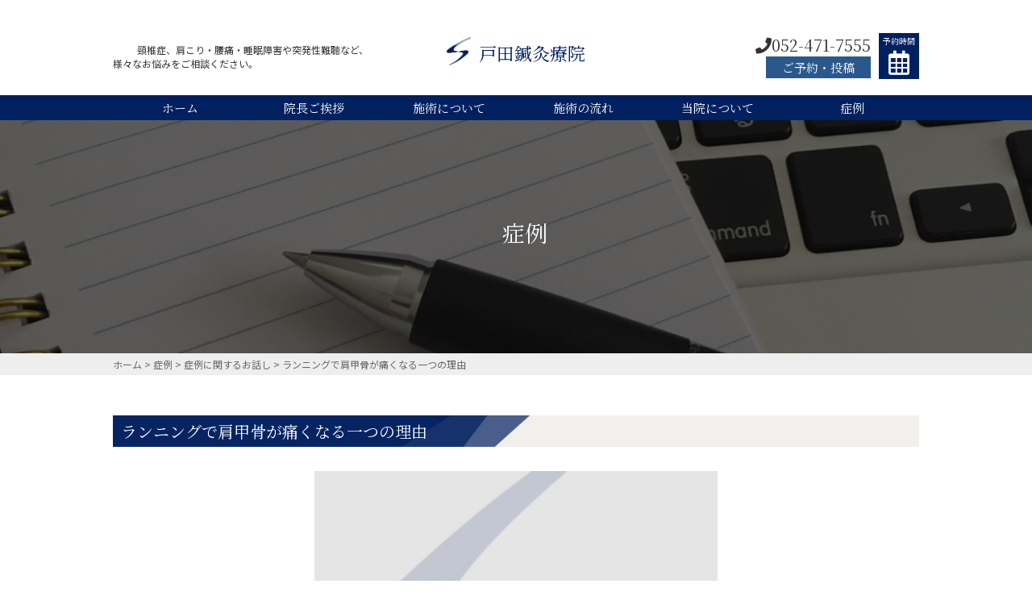

--- FILE ---
content_type: text/html; charset=UTF-8
request_url: https://todashinkyu.com/2010/04/05/%E3%83%A9%E3%83%B3%E3%83%8B%E3%83%B3%E3%82%B0%E3%81%A7%E8%82%A9%E7%94%B2%E9%AA%A8%E3%81%8C%E7%97%9B%E3%81%8F%E3%81%AA%E3%82%8B%E4%B8%80%E3%81%A4%E3%81%AE%E7%90%86%E7%94%B1/
body_size: 10872
content:
<!DOCTYPE html>
<html lang="ja">
<head>
<!-- Google tag (gtag.js) -->
<script async src="https://www.googletagmanager.com/gtag/js?id=AW-772391085"></script>
<script>
  window.dataLayer = window.dataLayer || [];
  function gtag(){dataLayer.push(arguments);}
  gtag('js', new Date());

  gtag('config', 'AW-772391085');
</script>
<!-- Global site tag (gtag.js) - Google Analytics -->
<script async src="https://www.googletagmanager.com/gtag/js?id=UA-116299412-4"></script>
<script>
  window.dataLayer = window.dataLayer || [];
  function gtag(){dataLayer.push(arguments);}
  gtag('js', new Date());

  gtag('config', 'UA-116299412-4');
</script>
<!-- Event Snippet for ご予約サンクスページ -->
<script>
window.addEventListener('DOMContentLoaded', function() {
if(window.location.pathname == "/contact/confirm/"){
document.querySelectorAll('[name="submit"]').forEach(function(e) {
e.addEventListener('click', function() {
gtag('event', 'conversion', {
'send_to': 'AW-772391085/QafBCOqdzqkZEK2Bp_AC',
'user_data': {
'email': document.querySelector('[name="email"]').value
}
});
});
});
};
});
</script>
<!-- Event snippet for 電話のクリック-->
<script>
window.addEventListener('DOMContentLoaded', function() {
document.querySelectorAll('[href*="tel:052"]').forEach(function(e) {
e.addEventListener('click', function() {
gtag('event', 'conversion', {
'send_to': 'AW-772391085/oFmYCOfxr6sZEK2Bp_AC'
});
});
});
});
</script>

    
    <meta charset="utf-8">
    <meta name="viewport" content="width=device-width,initial-scale=1.0">
    <meta name="description" content="疲労物質を発生させ 硬くなった筋肉の痛みの施術が得意です。当院の鍼では血流が悪くなった筋肉に届くので響きが伴い いつもの痛みが再現されます。本場中国では鍼をして響きが無ければ効果は無いと言われておるくらいです。響けば症状は軽くなります。 "/>
    <script src="https://ajax.googleapis.com/ajax/libs/jquery/3.1.1/jquery.min.js"></script>

    <title>戸田鍼灸療院HP|創業1950年｜2代目女性鍼灸師｜鍼専門 名古屋市中村区</title>
    <link href="https://fonts.googleapis.com/css?family=Noto+Sans+JP|Noto+Serif+JP" rel="stylesheet">
    <link rel="stylesheet" href="https://use.fontawesome.com/releases/v5.6.3/css/all.css" integrity="sha384-UHRtZLI+pbxtHCWp1t77Bi1L4ZtiqrqD80Kn4Z8NTSRyMA2Fd33n5dQ8lWUE00s/" crossorigin="anonymous">
    <link rel="stylesheet" href="https://cdnjs.cloudflare.com/ajax/libs/font-awesome-animation/0.0.10/font-awesome-animation.css" type="text/css" media="all" />
    <link rel="stylesheet" href="https://cdn.jsdelivr.net/bxslider/4.2.12/jquery.bxslider.css">
    <link rel="stylesheet" href="https://todashinkyu.com/wp-content/themes/todashinkyu/css/style.css">
            <link rel="stylesheet" href="https://todashinkyu.com/wp-content/themes/todashinkyu/css/post.css">
                <link rel="stylesheet" href="https://todashinkyu.com/wp-content/themes/todashinkyu/css/kasou.css">
    
    <meta name='robots' content='max-image-preview:large' />
	<style>img:is([sizes="auto" i], [sizes^="auto," i]) { contain-intrinsic-size: 3000px 1500px }</style>
	<script type="text/javascript">
/* <![CDATA[ */
window._wpemojiSettings = {"baseUrl":"https:\/\/s.w.org\/images\/core\/emoji\/16.0.1\/72x72\/","ext":".png","svgUrl":"https:\/\/s.w.org\/images\/core\/emoji\/16.0.1\/svg\/","svgExt":".svg","source":{"concatemoji":"https:\/\/todashinkyu.com\/wp-includes\/js\/wp-emoji-release.min.js?ver=6.8.3"}};
/*! This file is auto-generated */
!function(s,n){var o,i,e;function c(e){try{var t={supportTests:e,timestamp:(new Date).valueOf()};sessionStorage.setItem(o,JSON.stringify(t))}catch(e){}}function p(e,t,n){e.clearRect(0,0,e.canvas.width,e.canvas.height),e.fillText(t,0,0);var t=new Uint32Array(e.getImageData(0,0,e.canvas.width,e.canvas.height).data),a=(e.clearRect(0,0,e.canvas.width,e.canvas.height),e.fillText(n,0,0),new Uint32Array(e.getImageData(0,0,e.canvas.width,e.canvas.height).data));return t.every(function(e,t){return e===a[t]})}function u(e,t){e.clearRect(0,0,e.canvas.width,e.canvas.height),e.fillText(t,0,0);for(var n=e.getImageData(16,16,1,1),a=0;a<n.data.length;a++)if(0!==n.data[a])return!1;return!0}function f(e,t,n,a){switch(t){case"flag":return n(e,"\ud83c\udff3\ufe0f\u200d\u26a7\ufe0f","\ud83c\udff3\ufe0f\u200b\u26a7\ufe0f")?!1:!n(e,"\ud83c\udde8\ud83c\uddf6","\ud83c\udde8\u200b\ud83c\uddf6")&&!n(e,"\ud83c\udff4\udb40\udc67\udb40\udc62\udb40\udc65\udb40\udc6e\udb40\udc67\udb40\udc7f","\ud83c\udff4\u200b\udb40\udc67\u200b\udb40\udc62\u200b\udb40\udc65\u200b\udb40\udc6e\u200b\udb40\udc67\u200b\udb40\udc7f");case"emoji":return!a(e,"\ud83e\udedf")}return!1}function g(e,t,n,a){var r="undefined"!=typeof WorkerGlobalScope&&self instanceof WorkerGlobalScope?new OffscreenCanvas(300,150):s.createElement("canvas"),o=r.getContext("2d",{willReadFrequently:!0}),i=(o.textBaseline="top",o.font="600 32px Arial",{});return e.forEach(function(e){i[e]=t(o,e,n,a)}),i}function t(e){var t=s.createElement("script");t.src=e,t.defer=!0,s.head.appendChild(t)}"undefined"!=typeof Promise&&(o="wpEmojiSettingsSupports",i=["flag","emoji"],n.supports={everything:!0,everythingExceptFlag:!0},e=new Promise(function(e){s.addEventListener("DOMContentLoaded",e,{once:!0})}),new Promise(function(t){var n=function(){try{var e=JSON.parse(sessionStorage.getItem(o));if("object"==typeof e&&"number"==typeof e.timestamp&&(new Date).valueOf()<e.timestamp+604800&&"object"==typeof e.supportTests)return e.supportTests}catch(e){}return null}();if(!n){if("undefined"!=typeof Worker&&"undefined"!=typeof OffscreenCanvas&&"undefined"!=typeof URL&&URL.createObjectURL&&"undefined"!=typeof Blob)try{var e="postMessage("+g.toString()+"("+[JSON.stringify(i),f.toString(),p.toString(),u.toString()].join(",")+"));",a=new Blob([e],{type:"text/javascript"}),r=new Worker(URL.createObjectURL(a),{name:"wpTestEmojiSupports"});return void(r.onmessage=function(e){c(n=e.data),r.terminate(),t(n)})}catch(e){}c(n=g(i,f,p,u))}t(n)}).then(function(e){for(var t in e)n.supports[t]=e[t],n.supports.everything=n.supports.everything&&n.supports[t],"flag"!==t&&(n.supports.everythingExceptFlag=n.supports.everythingExceptFlag&&n.supports[t]);n.supports.everythingExceptFlag=n.supports.everythingExceptFlag&&!n.supports.flag,n.DOMReady=!1,n.readyCallback=function(){n.DOMReady=!0}}).then(function(){return e}).then(function(){var e;n.supports.everything||(n.readyCallback(),(e=n.source||{}).concatemoji?t(e.concatemoji):e.wpemoji&&e.twemoji&&(t(e.twemoji),t(e.wpemoji)))}))}((window,document),window._wpemojiSettings);
/* ]]> */
</script>
<style id='wp-emoji-styles-inline-css' type='text/css'>

	img.wp-smiley, img.emoji {
		display: inline !important;
		border: none !important;
		box-shadow: none !important;
		height: 1em !important;
		width: 1em !important;
		margin: 0 0.07em !important;
		vertical-align: -0.1em !important;
		background: none !important;
		padding: 0 !important;
	}
</style>
<link rel='stylesheet' id='wp-block-library-css' href='https://todashinkyu.com/wp-includes/css/dist/block-library/style.min.css?ver=6.8.3' type='text/css' media='all' />
<style id='classic-theme-styles-inline-css' type='text/css'>
/*! This file is auto-generated */
.wp-block-button__link{color:#fff;background-color:#32373c;border-radius:9999px;box-shadow:none;text-decoration:none;padding:calc(.667em + 2px) calc(1.333em + 2px);font-size:1.125em}.wp-block-file__button{background:#32373c;color:#fff;text-decoration:none}
</style>
<style id='global-styles-inline-css' type='text/css'>
:root{--wp--preset--aspect-ratio--square: 1;--wp--preset--aspect-ratio--4-3: 4/3;--wp--preset--aspect-ratio--3-4: 3/4;--wp--preset--aspect-ratio--3-2: 3/2;--wp--preset--aspect-ratio--2-3: 2/3;--wp--preset--aspect-ratio--16-9: 16/9;--wp--preset--aspect-ratio--9-16: 9/16;--wp--preset--color--black: #000000;--wp--preset--color--cyan-bluish-gray: #abb8c3;--wp--preset--color--white: #ffffff;--wp--preset--color--pale-pink: #f78da7;--wp--preset--color--vivid-red: #cf2e2e;--wp--preset--color--luminous-vivid-orange: #ff6900;--wp--preset--color--luminous-vivid-amber: #fcb900;--wp--preset--color--light-green-cyan: #7bdcb5;--wp--preset--color--vivid-green-cyan: #00d084;--wp--preset--color--pale-cyan-blue: #8ed1fc;--wp--preset--color--vivid-cyan-blue: #0693e3;--wp--preset--color--vivid-purple: #9b51e0;--wp--preset--gradient--vivid-cyan-blue-to-vivid-purple: linear-gradient(135deg,rgba(6,147,227,1) 0%,rgb(155,81,224) 100%);--wp--preset--gradient--light-green-cyan-to-vivid-green-cyan: linear-gradient(135deg,rgb(122,220,180) 0%,rgb(0,208,130) 100%);--wp--preset--gradient--luminous-vivid-amber-to-luminous-vivid-orange: linear-gradient(135deg,rgba(252,185,0,1) 0%,rgba(255,105,0,1) 100%);--wp--preset--gradient--luminous-vivid-orange-to-vivid-red: linear-gradient(135deg,rgba(255,105,0,1) 0%,rgb(207,46,46) 100%);--wp--preset--gradient--very-light-gray-to-cyan-bluish-gray: linear-gradient(135deg,rgb(238,238,238) 0%,rgb(169,184,195) 100%);--wp--preset--gradient--cool-to-warm-spectrum: linear-gradient(135deg,rgb(74,234,220) 0%,rgb(151,120,209) 20%,rgb(207,42,186) 40%,rgb(238,44,130) 60%,rgb(251,105,98) 80%,rgb(254,248,76) 100%);--wp--preset--gradient--blush-light-purple: linear-gradient(135deg,rgb(255,206,236) 0%,rgb(152,150,240) 100%);--wp--preset--gradient--blush-bordeaux: linear-gradient(135deg,rgb(254,205,165) 0%,rgb(254,45,45) 50%,rgb(107,0,62) 100%);--wp--preset--gradient--luminous-dusk: linear-gradient(135deg,rgb(255,203,112) 0%,rgb(199,81,192) 50%,rgb(65,88,208) 100%);--wp--preset--gradient--pale-ocean: linear-gradient(135deg,rgb(255,245,203) 0%,rgb(182,227,212) 50%,rgb(51,167,181) 100%);--wp--preset--gradient--electric-grass: linear-gradient(135deg,rgb(202,248,128) 0%,rgb(113,206,126) 100%);--wp--preset--gradient--midnight: linear-gradient(135deg,rgb(2,3,129) 0%,rgb(40,116,252) 100%);--wp--preset--font-size--small: 13px;--wp--preset--font-size--medium: 20px;--wp--preset--font-size--large: 36px;--wp--preset--font-size--x-large: 42px;--wp--preset--spacing--20: 0.44rem;--wp--preset--spacing--30: 0.67rem;--wp--preset--spacing--40: 1rem;--wp--preset--spacing--50: 1.5rem;--wp--preset--spacing--60: 2.25rem;--wp--preset--spacing--70: 3.38rem;--wp--preset--spacing--80: 5.06rem;--wp--preset--shadow--natural: 6px 6px 9px rgba(0, 0, 0, 0.2);--wp--preset--shadow--deep: 12px 12px 50px rgba(0, 0, 0, 0.4);--wp--preset--shadow--sharp: 6px 6px 0px rgba(0, 0, 0, 0.2);--wp--preset--shadow--outlined: 6px 6px 0px -3px rgba(255, 255, 255, 1), 6px 6px rgba(0, 0, 0, 1);--wp--preset--shadow--crisp: 6px 6px 0px rgba(0, 0, 0, 1);}:where(.is-layout-flex){gap: 0.5em;}:where(.is-layout-grid){gap: 0.5em;}body .is-layout-flex{display: flex;}.is-layout-flex{flex-wrap: wrap;align-items: center;}.is-layout-flex > :is(*, div){margin: 0;}body .is-layout-grid{display: grid;}.is-layout-grid > :is(*, div){margin: 0;}:where(.wp-block-columns.is-layout-flex){gap: 2em;}:where(.wp-block-columns.is-layout-grid){gap: 2em;}:where(.wp-block-post-template.is-layout-flex){gap: 1.25em;}:where(.wp-block-post-template.is-layout-grid){gap: 1.25em;}.has-black-color{color: var(--wp--preset--color--black) !important;}.has-cyan-bluish-gray-color{color: var(--wp--preset--color--cyan-bluish-gray) !important;}.has-white-color{color: var(--wp--preset--color--white) !important;}.has-pale-pink-color{color: var(--wp--preset--color--pale-pink) !important;}.has-vivid-red-color{color: var(--wp--preset--color--vivid-red) !important;}.has-luminous-vivid-orange-color{color: var(--wp--preset--color--luminous-vivid-orange) !important;}.has-luminous-vivid-amber-color{color: var(--wp--preset--color--luminous-vivid-amber) !important;}.has-light-green-cyan-color{color: var(--wp--preset--color--light-green-cyan) !important;}.has-vivid-green-cyan-color{color: var(--wp--preset--color--vivid-green-cyan) !important;}.has-pale-cyan-blue-color{color: var(--wp--preset--color--pale-cyan-blue) !important;}.has-vivid-cyan-blue-color{color: var(--wp--preset--color--vivid-cyan-blue) !important;}.has-vivid-purple-color{color: var(--wp--preset--color--vivid-purple) !important;}.has-black-background-color{background-color: var(--wp--preset--color--black) !important;}.has-cyan-bluish-gray-background-color{background-color: var(--wp--preset--color--cyan-bluish-gray) !important;}.has-white-background-color{background-color: var(--wp--preset--color--white) !important;}.has-pale-pink-background-color{background-color: var(--wp--preset--color--pale-pink) !important;}.has-vivid-red-background-color{background-color: var(--wp--preset--color--vivid-red) !important;}.has-luminous-vivid-orange-background-color{background-color: var(--wp--preset--color--luminous-vivid-orange) !important;}.has-luminous-vivid-amber-background-color{background-color: var(--wp--preset--color--luminous-vivid-amber) !important;}.has-light-green-cyan-background-color{background-color: var(--wp--preset--color--light-green-cyan) !important;}.has-vivid-green-cyan-background-color{background-color: var(--wp--preset--color--vivid-green-cyan) !important;}.has-pale-cyan-blue-background-color{background-color: var(--wp--preset--color--pale-cyan-blue) !important;}.has-vivid-cyan-blue-background-color{background-color: var(--wp--preset--color--vivid-cyan-blue) !important;}.has-vivid-purple-background-color{background-color: var(--wp--preset--color--vivid-purple) !important;}.has-black-border-color{border-color: var(--wp--preset--color--black) !important;}.has-cyan-bluish-gray-border-color{border-color: var(--wp--preset--color--cyan-bluish-gray) !important;}.has-white-border-color{border-color: var(--wp--preset--color--white) !important;}.has-pale-pink-border-color{border-color: var(--wp--preset--color--pale-pink) !important;}.has-vivid-red-border-color{border-color: var(--wp--preset--color--vivid-red) !important;}.has-luminous-vivid-orange-border-color{border-color: var(--wp--preset--color--luminous-vivid-orange) !important;}.has-luminous-vivid-amber-border-color{border-color: var(--wp--preset--color--luminous-vivid-amber) !important;}.has-light-green-cyan-border-color{border-color: var(--wp--preset--color--light-green-cyan) !important;}.has-vivid-green-cyan-border-color{border-color: var(--wp--preset--color--vivid-green-cyan) !important;}.has-pale-cyan-blue-border-color{border-color: var(--wp--preset--color--pale-cyan-blue) !important;}.has-vivid-cyan-blue-border-color{border-color: var(--wp--preset--color--vivid-cyan-blue) !important;}.has-vivid-purple-border-color{border-color: var(--wp--preset--color--vivid-purple) !important;}.has-vivid-cyan-blue-to-vivid-purple-gradient-background{background: var(--wp--preset--gradient--vivid-cyan-blue-to-vivid-purple) !important;}.has-light-green-cyan-to-vivid-green-cyan-gradient-background{background: var(--wp--preset--gradient--light-green-cyan-to-vivid-green-cyan) !important;}.has-luminous-vivid-amber-to-luminous-vivid-orange-gradient-background{background: var(--wp--preset--gradient--luminous-vivid-amber-to-luminous-vivid-orange) !important;}.has-luminous-vivid-orange-to-vivid-red-gradient-background{background: var(--wp--preset--gradient--luminous-vivid-orange-to-vivid-red) !important;}.has-very-light-gray-to-cyan-bluish-gray-gradient-background{background: var(--wp--preset--gradient--very-light-gray-to-cyan-bluish-gray) !important;}.has-cool-to-warm-spectrum-gradient-background{background: var(--wp--preset--gradient--cool-to-warm-spectrum) !important;}.has-blush-light-purple-gradient-background{background: var(--wp--preset--gradient--blush-light-purple) !important;}.has-blush-bordeaux-gradient-background{background: var(--wp--preset--gradient--blush-bordeaux) !important;}.has-luminous-dusk-gradient-background{background: var(--wp--preset--gradient--luminous-dusk) !important;}.has-pale-ocean-gradient-background{background: var(--wp--preset--gradient--pale-ocean) !important;}.has-electric-grass-gradient-background{background: var(--wp--preset--gradient--electric-grass) !important;}.has-midnight-gradient-background{background: var(--wp--preset--gradient--midnight) !important;}.has-small-font-size{font-size: var(--wp--preset--font-size--small) !important;}.has-medium-font-size{font-size: var(--wp--preset--font-size--medium) !important;}.has-large-font-size{font-size: var(--wp--preset--font-size--large) !important;}.has-x-large-font-size{font-size: var(--wp--preset--font-size--x-large) !important;}
:where(.wp-block-post-template.is-layout-flex){gap: 1.25em;}:where(.wp-block-post-template.is-layout-grid){gap: 1.25em;}
:where(.wp-block-columns.is-layout-flex){gap: 2em;}:where(.wp-block-columns.is-layout-grid){gap: 2em;}
:root :where(.wp-block-pullquote){font-size: 1.5em;line-height: 1.6;}
</style>
<link rel='stylesheet' id='biz-cal-style-css' href='https://todashinkyu.com/wp-content/plugins/biz-calendar/biz-cal.css?ver=2.2.0' type='text/css' media='all' />
<link rel='stylesheet' id='siteorigin-panels-front-css' href='https://todashinkyu.com/wp-content/plugins/siteorigin-panels/css/front-flex.min.css?ver=2.33.3' type='text/css' media='all' />
<link rel='stylesheet' id='wp-pagenavi-css' href='https://todashinkyu.com/wp-content/plugins/wp-pagenavi/pagenavi-css.css?ver=2.70' type='text/css' media='all' />
<script type="text/javascript" src="https://todashinkyu.com/wp-includes/js/tinymce/tinymce.min.js?ver=49110-20250317-tadv-5900" id="wp-tinymce-root-js"></script>
<script type="text/javascript" src="https://todashinkyu.com/wp-includes/js/tinymce/plugins/compat3x/plugin.min.js?ver=49110-20250317-tadv-5900" id="wp-tinymce-js"></script>
<script type="text/javascript" src="https://todashinkyu.com/wp-includes/js/jquery/jquery.min.js?ver=3.7.1" id="jquery-core-js"></script>
<script type="text/javascript" src="https://todashinkyu.com/wp-includes/js/jquery/jquery-migrate.min.js?ver=3.4.1" id="jquery-migrate-js"></script>
<script type="text/javascript" id="biz-cal-script-js-extra">
/* <![CDATA[ */
var bizcalOptions = {"holiday_title":"\u304a\u4f11\u307f","sun":"on","holiday":"on","temp_holidays":"2019-05-15\r\n2019-07-06\r\n2019-07-13\r\n2020-07-23\r\n2020-07-24\r\n2020-08-10\r\n2020-09-21\r\n2020-09-22\r\n2020-11-03\r\n2020-11-23\r\n","temp_weekdays":"2019-04-30\r\n2019-05-01\r\n2019-05-02\r\n2019-05-03\r\n2019-05-04\r\n2019-05-06\r\n2019-08-12","eventday_title":"\u5348\u5f8c\u4f11\u8a3a","eventday_url":"","eventdays":"","month_limit":"\u5236\u9650\u306a\u3057","nextmonthlimit":"3","prevmonthlimit":"3","plugindir":"https:\/\/todashinkyu.com\/wp-content\/plugins\/biz-calendar\/","national_holiday":["2017-01-01","2017-01-02","2017-01-09","2017-02-11","2017-03-20","2017-04-29","2017-05-03","2017-05-04","2017-05-05","2017-07-17","2017-08-11","2017-09-18","2017-09-23","2017-10-09","2017-11-03","2017-11-23","2017-12-23","2018-01-01","2018-01-08","2018-02-11","2018-02-12","2018-03-21","2018-04-29","2018-04-30","2018-05-03","2018-05-04","2018-05-05","2018-07-16","2018-08-11","2018-09-17","2018-09-23","2018-09-24","2018-10-08","2018-11-03","2018-11-23","2018-12-23","2018-12-24","2019-01-01","2019-01-14","2019-02-11","2019-03-21","2019-04-29","2019-04-30","2019-05-01","2019-05-02","2019-05-03","2019-05-04","2019-05-05","2019-05-06","2019-07-15","2019-08-11","2019-08-12","2019-09-16","2019-09-23","2019-10-14","2019-10-22","2019-11-03","2019-11-04","2019-11-23","2020-01-01","2020-01-13","2020-02-11","2020-03-20"]};
/* ]]> */
</script>
<script type="text/javascript" src="https://todashinkyu.com/wp-content/plugins/biz-calendar/calendar.js?ver=2.2.0" id="biz-cal-script-js"></script>
<link rel="https://api.w.org/" href="https://todashinkyu.com/wp-json/" /><link rel="alternate" title="JSON" type="application/json" href="https://todashinkyu.com/wp-json/wp/v2/posts/93" /><link rel="EditURI" type="application/rsd+xml" title="RSD" href="https://todashinkyu.com/xmlrpc.php?rsd" />
<meta name="generator" content="WordPress 6.8.3" />
<link rel="canonical" href="https://todashinkyu.com/2010/04/05/%e3%83%a9%e3%83%b3%e3%83%8b%e3%83%b3%e3%82%b0%e3%81%a7%e8%82%a9%e7%94%b2%e9%aa%a8%e3%81%8c%e7%97%9b%e3%81%8f%e3%81%aa%e3%82%8b%e4%b8%80%e3%81%a4%e3%81%ae%e7%90%86%e7%94%b1/" />
<link rel='shortlink' href='https://todashinkyu.com/?p=93' />
<link rel="alternate" title="oEmbed (JSON)" type="application/json+oembed" href="https://todashinkyu.com/wp-json/oembed/1.0/embed?url=https%3A%2F%2Ftodashinkyu.com%2F2010%2F04%2F05%2F%25e3%2583%25a9%25e3%2583%25b3%25e3%2583%258b%25e3%2583%25b3%25e3%2582%25b0%25e3%2581%25a7%25e8%2582%25a9%25e7%2594%25b2%25e9%25aa%25a8%25e3%2581%258c%25e7%2597%259b%25e3%2581%258f%25e3%2581%25aa%25e3%2582%258b%25e4%25b8%2580%25e3%2581%25a4%25e3%2581%25ae%25e7%2590%2586%25e7%2594%25b1%2F" />
<link rel="alternate" title="oEmbed (XML)" type="text/xml+oembed" href="https://todashinkyu.com/wp-json/oembed/1.0/embed?url=https%3A%2F%2Ftodashinkyu.com%2F2010%2F04%2F05%2F%25e3%2583%25a9%25e3%2583%25b3%25e3%2583%258b%25e3%2583%25b3%25e3%2582%25b0%25e3%2581%25a7%25e8%2582%25a9%25e7%2594%25b2%25e9%25aa%25a8%25e3%2581%258c%25e7%2597%259b%25e3%2581%258f%25e3%2581%25aa%25e3%2582%258b%25e4%25b8%2580%25e3%2581%25a4%25e3%2581%25ae%25e7%2590%2586%25e7%2594%25b1%2F&#038;format=xml" />
<style media="all" id="siteorigin-panels-layouts-head">/* Layout 93 */ #pgc-93-0-0 { width:100%;width:calc(100% - ( 0 * 30px ) ) } #pl-93 .so-panel { margin-bottom:30px } #pl-93 .so-panel:last-of-type { margin-bottom:0px } @media (max-width:780px){ #pg-93-0.panel-no-style, #pg-93-0.panel-has-style > .panel-row-style, #pg-93-0 { -webkit-flex-direction:column;-ms-flex-direction:column;flex-direction:column } #pg-93-0 > .panel-grid-cell , #pg-93-0 > .panel-row-style > .panel-grid-cell { width:100%;margin-right:0 } #pl-93 .panel-grid-cell { padding:0 } #pl-93 .panel-grid .panel-grid-cell-empty { display:none } #pl-93 .panel-grid .panel-grid-cell-mobile-last { margin-bottom:0px }  } </style>		<style type="text/css" id="wp-custom-css">
			img{height:auto;}
main #newinfo p {
	margin-bottom:1em;
}
main #newinfo {
	text-align: left;
}

@media (max-width: 768px) {
	main #newinfo {
		padding-left: 15px;
		padding-right: 15px;
}
}		</style>
		</head>
<body class="kasou" id="post" >
<header>
    <p class="logo"><a href="https://todashinkyu.com"><img src="https://todashinkyu.com/wp-content/themes/todashinkyu/img/logo_s.png" alt="">戸田鍼灸療院</a></p>
    <div class="flex inner">
        <h1>
            頸椎症、肩こり・腰痛・睡眠障害や突発性難聴など、<br>
            様々なお悩みをご相談ください。
        </h1>
        <div class="flex">
            <div class="reserve pc">
                <p class="tel"><a href="tel:0524717555"><i class="fas fa-phone"></i>052-471-7555</a></p>
                <button><a href="https://todashinkyu.com/contact/">ご予約・投稿</a></button>
            </div>
            <div class="reserve sp flex">
                <p class="tel"><a href="tel:0524717555"><i class="fas fa-phone"></i></a></p>
                <p class="mail"><a href="https://todashinkyu.com/contact/"><i class="fas fa-envelope"></i></a></p>
            </div>
            <div id="calender_btn"><a href="https://todashinkyu.com/reservecalender/"><span>予約時間</span><i class="far fa-calendar-alt"></i></a></div>
            <div id="calender">
                <li id="bizcalendar-2" class="widget widget_bizcalendar"><h2 class="widgettitle">営業日カレンダー</h2>
<div id='biz_calendar'></div></li>
<li id="custom_html-2" class="widget_text widget widget_custom_html"><div class="textwidget custom-html-widget"></div></li>
            </div>
            <div id="sp_nav_btn" class="sp">
                <img class="menu0" src="https://todashinkyu.com/wp-content/themes/todashinkyu/img/menu0.png" alt="メニュー">
                <img class="menu1" src="https://todashinkyu.com/wp-content/themes/todashinkyu/img/menu1.png" alt="メニュー">
            </div>
        </div>
    </div>
    <nav>
        <ul class="flex inner">
            <li><a href="https://todashinkyu.com">ホーム</a></li>
            <li>
                <a href="https://todashinkyu.com/greeting/">院長ご挨拶</a>
                <ul>
                    <li><a href="https://todashinkyu.com/greeting#greeting_block">ご挨拶</a></li>
                    <li><a href="https://todashinkyu.com/greeting#profile_block">院長プロフィール</a></li>
                </ul>
            </li>
            <li>
                <a href="https://todashinkyu.com/treatment/">施術について</a>
                <ul>
                    <li><a href="https://todashinkyu.com/treatment#policy_block">施術の方針</a></li>
                    <li><a href="https://todashinkyu.com/treatment#feature_block">施術の特徴</a></li>
                    <li><a href="https://todashinkyu.com/treatment#method_block">独自の手技の研究に成功</a></li>
                </ul>
            </li>
            <li>
                <a href="https://todashinkyu.com/flow/">施術の流れ</a>
                <ul>
                    <li><a href="https://todashinkyu.com/flow#before_block">施術をお受けになる前に</a></li>
                    <li><a href="https://todashinkyu.com/flow#ing_block">施術の流れ</a></li>
                    <li><a href="https://todashinkyu.com/flow#after_block">ハリ施術後の過ごし方</a></li>
                    <li><a href="https://todashinkyu.com/flow#disinfection_block">ハリの消毒について</a></li>
                </ul>
            </li>
            <li>
                <a href="https://todashinkyu.com/about/">当院について</a>
                <ul>
                    <li><a href="https://todashinkyu.com/about#time_block">診療時間</a></li>
                    <li><a href="https://todashinkyu.com/about#price_block">料金</a></li>
                    <li><a href="https://todashinkyu.com/about#access_block">アクセス</a></li>
                </ul>
            </li><li><a href="https://todashinkyu.com/essay/">症例</a><ul><li><a href="https://todashinkyu.com/category/cases/">疾患の説明</a></li><li><a href="https://todashinkyu.com/category/about_cases/">症例に関するお話し</a></li><li><a href="https://todashinkyu.com/category/question/">施術の疑問</a></li><li><a href="https://todashinkyu.com/category/diary/">症例</a></li><li><a href="https://todashinkyu.com/category/voices/">患者様の声</a></li><li><a href="https://todashinkyu.com/category/column/">コラム</a></li></ul></li>
        </ul>
    </nav>
</header>

    <section class="sub_header">
        <div class="header_img">
            <div class="inner">
                <h2>
                                    症例
                                </h2>
            </div>
        </div>
        <div class="breadcrumb" typeof="BreadcrumbList" vocab="http://schema.org/">
            <div class="inner">
                <!-- Breadcrumb NavXT 7.4.1 -->
<span property="itemListElement" typeof="ListItem"><a property="item" typeof="WebPage" title="Go to 戸田鍼灸療院HP|創業1950年｜2代目女性鍼灸師｜鍼専門 名古屋市中村区." href="https://todashinkyu.com" class="home"><span property="name">ホーム</span></a><meta property="position" content="1"></span> &gt; <span property="itemListElement" typeof="ListItem"><a property="item" typeof="WebPage" title="Go to 症例." href="https://todashinkyu.com/essay/" class="post-root post post-post"><span property="name">症例</span></a><meta property="position" content="2"></span> &gt; <span property="itemListElement" typeof="ListItem"><a property="item" typeof="WebPage" title="Go to the 症例に関するお話し category archives." href="https://todashinkyu.com/category/about_cases/" class="taxonomy category"><span property="name">症例に関するお話し</span></a><meta property="position" content="3"></span> &gt; <span class="post post-post current-item">ランニングで肩甲骨が痛くなる一つの理由</span>            </div>
        </div>
    </section>

<main>
    
<section>
    <div class="inner">
        <div class="main_contents">

            
            <h3 class="title">ランニングで肩甲骨が痛くなる一つの理由</h3>

            <p class="thumbnail"><img width="300" height="225" src="https://todashinkyu.com/wp-content/uploads/2019/02/noimage.jpg" class="attachment-post-thumbnail size-post-thumbnail wp-post-image default-featured-img" alt="" decoding="async" /></p>

            <div id="pl-93"  class="panel-layout" ><div id="pg-93-0"  class="panel-grid panel-no-style" ><div id="pgc-93-0-0"  class="panel-grid-cell" ><div id="panel-93-0-0-0" class="so-panel widget widget_sow-editor panel-first-child panel-last-child" data-index="0" ><div
			
			class="so-widget-sow-editor so-widget-sow-editor-base"
			
		>
<div class="siteorigin-widget-tinymce textwidget">
	<p>左の上腕骨の内側に停止を持つ左広背筋と、右の大殿筋は胸腰筋膜を通し直接的のつながりを持つ。<br />
右の大殿筋がその役割を十分に果たしていない時、<br />
関節を安定させるために他のもので補完する必要がある。<br />
左の広背筋は右の大殿筋、右の仙腸関節を安定させる協力筋として働く。</p>
<p>ランニングの時、右足が接地する瞬間、歩行運動の一連の動きを通して<br />
左広背筋が過収縮を起こした状態になる。<br />
それが肩甲骨を下ろそうとするので、上部僧帽筋や肩甲挙筋がそれに抵抗する。<br />
次第に筋肉の疲労が始まり、左肩甲骨上部に痛みを感じるようになる。</p>
<p>◆分かりやすく言うと、左の腕と右のお尻はつながっている。<br />
右のお尻が固いと、伸び縮みしないから代わりに背中の下部筋が引っ張られる。<br />
すると“引っ張らないで“と助けを求める、<br />
そこで、 背中の上部筋が”助けましょう“と上に引っ張る。</p>
<p>背中の上と下が、走るたびに引っ張りっこをするので、間にある肩甲骨が疲労こんぱいして、<br />
とうとう根を上げる。</p>
<p>要するにランニングで、“絶好調”って脚の疲労に留意せずスポーツを続けると、<br />
“あれっ、何でこんなところが痛いの？”<br />
とスポーツと結びつかない状況が起こり得ます。</p>
</div>
</div></div></div></div></div>
        </div>
    </div>
</section>

</main>

<footer>
    <div class="inner flex">
        <h1>
            <a href="https://todashinkyu.com"><img src="https://todashinkyu.com/wp-content/themes/todashinkyu/img/logo_s.png" alt="">戸田鍼灸療院</a>
        </h1>
        <nav class="flex">
            <ul>
                <li>
                    <a href="https://todashinkyu.com/greeting/">院長ご挨拶</a>
                    <ul>
                        <li><a href="https://todashinkyu.com/greeting#greeting_block">ご挨拶</a></li>
                        <li><a href="https://todashinkyu.com/greeting#profile_block">院長プロフィール</a></li>
                    </ul>
                </li>
                <li>
                    <a href="https://todashinkyu.com/treatment/">施術について</a>
                    <ul>
                        <li><a href="https://todashinkyu.com/treatment#policy_block">施術の方針</a></li>
                        <li><a href="https://todashinkyu.com/treatment#feature_block">施術の特徴</a></li>
                        <li><a href="https://todashinkyu.com/treatment#method_block">独自の手技の研究に成功</a></li>
                    </ul>
                </li>
            </ul>
            <ul>
                <li>
                    <a href="https://todashinkyu.com/flow/">施術の流れ</a>
                    <ul>
                        <li><a href="https://todashinkyu.com/flow#before_block">施術をお受けになる前に</a></li>
                        <li><a href="https://todashinkyu.com/flow#ing_block">施術の流れ</a></li>
                        <li><a href="https://todashinkyu.com/flow#after_block">ハリ施術後の過ごし方</a></li>
                        <li><a href="https://todashinkyu.com/flow#disinfection_block">ハリの消毒について</a></li>
                    </ul>
                </li>
                <li>
                    <a href="https://todashinkyu.com/about/">当院について</a>
                    <ul>
                        <li><a href="https://todashinkyu.com/about#time_block">診療時間</a></li>
                        <li><a href="https://todashinkyu.com/about#price_block">料金</a></li>
                        <li><a href="https://todashinkyu.com/about#access_block">アクセス</a></li>
                    </ul>
                </li>
            </ul>
            <ul>
                <li>
                    <a href="https://todashinkyu.com/essay/">エッセイ</a>
                    <ul>
                        <li><a href="https://todashinkyu.com/category/cases/">症例一覧</a></li>
                        <li><a href="https://todashinkyu.com/category/about_cases/">症例に関するお話し</a></li>
                        <li><a href="https://todashinkyu.com/category/question/">鍼施術の疑問</a></li>
                        <li><a href="https://todashinkyu.com/category/diary/">施術日記</a></li>
                        <li><a href="https://todashinkyu.com/category/voices/">患者様の声</a></li>
                        <li><a href="https://todashinkyu.com/category/column/">コラム</a></li>
                    </ul>
                </li>
                <li>
                    <a href="https://todashinkyu.com/contact/">お問い合わせ</a>
                </li>
            </ul>
        </nav>
    </div>
    <p class="copy">戸田鍼灸療院HP|創業1950年｜2代目女性鍼灸師｜鍼専門 名古屋市中村区 All Rights Reserved.</p>
</footer>

<p id="pagetop"><a href="#"><img src="https://todashinkyu.com/wp-content/themes/todashinkyu/img/arrow.png" alt="ページトップへ"></a></p>
    <script src="https://cdn.jsdelivr.net/bxslider/4.2.12/jquery.bxslider.min.js"></script>
    <script>
jQuery(function($){
    $(document).ready(function(){
        var w = $(window).width();
        if(w <= 782) {
            $('.slider').bxSlider({
              auto: true,
              controls: false,
              speed: 800,
              pause: 4000,
              pager: false
            });
        }else{
            $('.slider').bxSlider({
              auto: true,
              speed: 800,
              pause: 4000,
              pager: false,
              minSlides: 3,
              maxSlides: 3,
              moveSlides: 1,
              slideWidth: 1200,
              slideMargin: 3,
				startSlide: 3
            });
        }

        //料金サンプルslider
        if(w <= 782) {
            $('#price_sample_slider').bxSlider({
                moveSlides: 1,
                startSlide: 0,
            });
        }else{
            $('#price_sample_slider').bxSlider({
                minSlides: 2,
                maxSlides: 2,
                moveSlides: 1,
                slideWidth: 500,
                slideMargin: 5,
                startSlide: 0,
            });
        }

        //calender
        /*
        $('#calender_btn').on({
            'click': function(){
                $('#calender').fadeToggle();
            }
        });
        */

        //pagetop
        $('#pagetop').hide();
        $(window).scroll(function(){
            if($(this).scrollTop() > 300){
                $('#pagetop').fadeIn();
            }else{
                $('#pagetop').fadeOut();
            }
        });

        //smooth scroll
        $('a[href^="#"]').click(function() {
           var speed = 500;
           var href= $(this).attr("href");
           var target = $(href == "#" || href == "" ? 'html' : href);
           var position = target.offset().top;
           $('body,html').animate({scrollTop:position}, speed, 'swing');
           return false;
        });

        //SPメニュー
        if (w <= 782) {
            $('header nav').hide();
            $('#sp_nav_btn').click(function(){
                $('header nav').fadeToggle();
                $('header').toggleClass('open');
                var header_prop = $('header').attr('class');
                if( header_prop === 'open') {
                    $('body').css('position', 'fixed');
                }else{
                    $('body').css('position', 'relative');
                }
            });
        }

        //dropdown menu
        if(w > 782) {
            $('header > nav > ul > li').on({
                'mouseenter': function(){
                    $(this).find('ul').stop().slideDown();
                },
                'mouseleave': function(){
                    $(this).find('ul').stop().slideUp();
                }
            });
        }
    });
});
    </script>
<script type="speculationrules">
{"prefetch":[{"source":"document","where":{"and":[{"href_matches":"\/*"},{"not":{"href_matches":["\/wp-*.php","\/wp-admin\/*","\/wp-content\/uploads\/*","\/wp-content\/*","\/wp-content\/plugins\/*","\/wp-content\/themes\/todashinkyu\/*","\/*\\?(.+)"]}},{"not":{"selector_matches":"a[rel~=\"nofollow\"]"}},{"not":{"selector_matches":".no-prefetch, .no-prefetch a"}}]},"eagerness":"conservative"}]}
</script>
<script type="text/javascript" src="https://todashinkyu.com/wp-content/plugins/lazy-load/js/jquery.sonar.min.js?ver=0.6.1" id="jquery-sonar-js"></script>
<script type="text/javascript" src="https://todashinkyu.com/wp-content/plugins/lazy-load/js/lazy-load.js?ver=0.6.1" id="wpcom-lazy-load-images-js"></script>

</body>
</html>


--- FILE ---
content_type: text/css
request_url: https://todashinkyu.com/wp-content/themes/todashinkyu/css/style.css
body_size: 3544
content:
@charset "UTF-8";

/* reset */
* {
    margin: 0;
    padding: 0;
    text-decoration: none;
    font-weight: normal;
    box-sizing: border-box;
    font-size: 100%;
}

ul, ol {
    list-style: none;
}

img {
    vertical-align: bottom;
    width: 100%;
    transition: all .3s ease;
}

button {
    -webkit-appearance: none;
    border: none;
    background: none;
}


/* common */
body {
    font-size: 15px;
    color: #333;
    font-family: 'Noto Serif JP', serif;
}

a {
    color: #333;
    transition: all .3s ease;
}

a:hover {
    opacity: .7;
}

button {
    font-family: 'Noto Serif JP', serif;
}

.flex {
    display: flex;
}

.inner {
    width: 1000px;
    margin: 0 auto;
}

.pc { display: block!important; }
.sp { display: none!important; }



main h1 {
    font-size: 24px;
    text-align: center;
    margin: 50px 0;
    position: relative;
}

main h1::after {
    content: '';
    position: absolute;
    top: calc(100% + 5px);
    left: 50%;
    margin-left: -40px;
    width: 80px;
    height: 1px;
    background: #012060;
}

.link_target {
    padding-top: 137px;
    margin-top: -137px;
}


/* header */
header {
    position: fixed;
    z-index: 999999;
    width: 100%;
    background: #fff;
    height: 127px;
}

.customize-support header {
	top: 32px;
}

header .logo {
    text-align: center;
    position: absolute;
    top: 25px;
    left: calc(50% - 100px);
    width: 200px;
    font-size: 22px;
}

header .logo a{
    color: #012060;
}

header .logo img {
    width: 30px;
    margin-right: 10px;
}

header > .flex {
    justify-content: space-between;
    align-items: center;
    padding: 20px 0;
}

header h1 {
    font-size: 12px;
    font-family: 'Noto Sans JP', sans-serif;
}

header .reserve {
    text-align: right;
}

header .reserve .tel {
    font-size: 20px;
}

header .reserve button a {
    background: #2a588b;
    color: #fff;
    padding: 3px 20px;
    display: block;
}

#calender_btn {
    cursor: pointer;
    background: #012060;
    color: #fff;
    text-align: center;
    font-size: 30px;
    margin-left: 10px;
    line-height: 1;
    padding: 5px;
}

#calender_btn span {
    font-size: 10px;
    margin-bottom: 5px;
    display: block;
}

#calender_btn a {
    color: #fff;
}

#calender {
    width: 200px;
    display: none;
    position: absolute;
    top: 76px;
    right: calc((100% - 1000px) / 2);
    box-shadow: 0 0 10px rgba(0, 0, 0, .2);
    font-size: 14px;
    background: #fff;
    color: #333;
    text-align: center;
    padding: 10px 0 5px;
    z-index: 9999;
}

#calender li {
    list-style: none;
}

#calender #biz_calendar table.bizcal td {
    background: #c1e6f9;
    color: #333;
}

#calender #biz_calendar table.bizcal tr:first-child td {
    background: #fff;
}

#calender #biz_calendar table.bizcal td:first-child,
#calender #biz_calendar table.bizcal td.holiday {
    background: #f1edee;
    color: #333;
}

#calender #biz_calendar table.bizcal td:last-child {
    background: #98b6ea;
}

#calender #biz_calendar p span.boxholiday {
    background: #f1edee;
    width: 30px;
    height: 20px;
}

#calender #biz_calendar p span.boxeventday {
    background: #98b6ea;
}

header nav {
    background: #012060;
}

header nav .flex {
    justify-content: space-around;
}

header nav a {
    color: #fff;
    padding: 5px;
    display: block;
    cursor: pointer;
}

header nav > ul > li > a:hover {
    opacity: .7;
}

header nav > ul > li {
    position: relative;
    width: calc(100% / 6);
    text-align: center;
}

header nav ul li ul {
    position: absolute;
    left: -20px;
    width: 200px;
    background: rgba(255, 255, 255, .9);
    display: none;
    box-shadow: 0 0 10px rgba(0, 0, 0, .2);

}

header nav ul li ul a {
    color: #333;
    padding: 10px 0;
}

header nav ul li ul a:hover {
    background: #012060;
    color: #fff;
}


/* main */
main {
    padding-top: 127px;
}

main #bxslider_wrap {
	width: 100%;
	overflow: hidden;
	position: relative;
}

main #bxslider_wrap_inner {
	width: 3600px;
	position: relative;
	left: 50%;
	-webkit-transform: translateX(-50%);
	transform: translateX(-50%);
	z-index: 1;
}

main .bx-wrapper {
    margin-bottom: 0;
}


/* intro */
main #intro {
    padding: 50px 0;
}

main #intro p {
    text-align: center;
    font-size: 18px;
    line-height: 2.3em;
    margin: 20px 0;
}


/* newinfo */
main #newinfo {
    background: url(https://todashinkyu.com/wp-content/themes/todashinkyu/img/bg.png);
    padding: 10px 0 70px;
    text-align: center;
}

main #newinfo h4 {
    margin: 20px 0 15px;
    font-size: 18px;
    font-weight: bold;
}


/* voices */
main #voices {
    box-shadow: 0 0 10px rgba(0, 0, 0, .1);
    padding: 10px 0;
}

main #voices .inner {
    background: #f2f0ed;
}

main #voices .voice .img {
    width: 50%;
}

main #voices .voice .txt {
    padding: 50px;
    width: 50%;
}

main #voices .voice .txt span {
    color: #1fbedd;
}

main #voices .voice .txt h2 {
    font-size: 16px;
    margin-bottom: 20px;
}

main #voices .voice .txt h2 span {
    color: #2a588b;
    font-size: 22px;
    margin-right: 15px;
}

main #voices .voice:nth-child(2n) .txt {
    order: 1;
}

main #voices .voice:nth-child(2n) .img {
    order: 2;
}


/* treatments */
main #treatments {
    background: url(https://todashinkyu.com/wp-content/themes/todashinkyu/img/bg.png);
    padding: 30px 0 50px;
}

main #treatments .flex {
    justify-content: center;
}

main #treatments h1 {
    text-align: center;
    font-size: 22px;
}

main #treatments .treatment:first-child {
    margin-right: 40px;
}

main #treatments .treatment {
    background: #fff;
    box-shadow: 0 0 10px rgba(0, 0, 0, .1);
    width: 350px;
    padding: 20px 0;
}

main #treatments .treatment h2 {
    text-align: center;
    color: #2a588b;
    margin-bottom: 20px;
}

main #treatments .treatment .img {
    margin: 10px 0;
}

main #treatments .treatment .txt {
    margin: 0 20px;
    text-align: center;
}

main #treatments .treatment a:hover img {
    opacity: .7;
}

main #treatments .treatment .detail {
    text-decoration: underline;
    color: #2a588b;
    display: block;
    text-align: center;
    margin-top: 20px;
}

main #treatments .all {
    text-align: center;
    margin-top: 50px;
}

main #treatments .all a {
    text-decoration: underline;
    color: #2a588b;
    font-size: 18px;
}


/* esays */
main #essays {
    padding: 30px 0 50px;
    box-shadow: 0 0 10px rgba(0, 0, 0, .1);
}

main #essays .essay {
    box-shadow: 0 0 10px rgba(0, 0, 0, .1);
    margin-bottom: 30px;
}

main #essays .essay .img {
    width: 300px;
}

main #essays .essay .img img {
    height: auto;
}

main #essays .essay .txt {
    padding: 20px;
    width: 700px;
}

main #essays .essay .txt h2 {
    font-size: 18px;
    margin-bottom: 20px;
}

main #essays .detail {
    text-align: right;
    margin-top: 20px;
}

main #essays .txt a {
    text-decoration: underline;
    color: #2a588b;
}

main #essays .txt .cat {
    margin-bottom: 15px;
    font-size: 14px;
}

main #essays .other {
    text-align: center;
    margin-top: 50px;
}

main #essays .other a {
    text-decoration: underline;
    color: #2a588b;
    font-size: 18px;
}


/* about */
main #about {
    background: url(https://todashinkyu.com/wp-content/themes/todashinkyu/img/bg.png);
    padding: 30px 0 50px;
}

main #about .img {
    width: 500px;
    margin-right: 30px;
}

main #about .right .reserve {
    text-align: center;
    font-size: 30px;
    margin-top: 30px;
}

main #about .right .reserve a {
    color: #012060;
}

main #about .right .reserve button a {
    background: #012060;
    padding: 10px 20px;
    color: #fff;
    font-size: 20px;
}

main #about table {
    width: 500px;
    margin: 0 auto;
    border-collapse: collapse;
    background: #fff;
    margin-top: 40px;
}

main #about th,
main #about td {
    border: 1px solid #ccc;
    padding: 10px;
    text-align: center;
    font-family: 'Noto Sans JP', sans-serif;
}

main #about th {
    background: #2a588b;
    color: #fff;
}

main #about .txt {
    text-align: center;
    margin-top: 10px;
}

main #about .calender {
    width: 250px;
    margin: 0 auto;
}


/* footer */

footer .inner {
    padding: 50px 0;
    justify-content: space-between;
}

footer h1 {
    font-size: 22px;
    width: 200px;
}

footer h1 a {
    color: #012060;
}

footer h1 img {
    width: 30px;
    margin-right: 10px;
}

footer nav {
    width: 84%;
    justify-content: flex-end;
}

footer nav > ul {
    width: 28%;
}

footer nav > ul > li:not(:first-child) {
    margin-top: 15px;
}

footer nav ul li ul li {
    font-size: 12px;
    font-family: 'Noto Sans JP', sans-serif;
}

footer nav ul li ul li::before {
    content: '・';
}

footer nav a:hover {
    text-decoration: underline;
    opacity: 1;
}

footer .copy {
    background: #012060;
    padding: 5px 0;
    color: #fff;
    font-size: 14px;
    text-align: center;
}


/* pagetop */
#pagetop {
    position: fixed;
    bottom: 50px;
    right: 20px;
    width: 40px;
    cursor: pointer;
    background: #012060;
}

#pagetop a {
    padding: 10px;
    line-height: 1;
    display: block;
}





@media (max-width: 1000px) {
    .inner {
        width: 100%;
    }

    main #about .inner .flex {
        display: block;
    }

    main #about .img {
        margin: 0 auto;
    }

    main #essays .essay .txt {
        width: calc(100% - 300px);
    }
}




@media (max-width: 782px) {
    .pc { display: none!important; }
    .sp { display: block!important; }

    header {
        height: 100px;
    }

    a:hover,
    header nav > ul > li > a:hover {
        opacity: 1;
    }

    main {
        padding-top: 100px;
    }

    header > .flex {
        justify-content: flex-end;
    }

    header h1 {
        display: none;
    }

    header .logo {
        left: 0;
        width: 240px;
        font-size: 27px;
    }

    header .reserve.sp.flex {
        display: flex!important;
    }

    header .reserve .mail {
        margin-left: 20px;
    }

    header .reserve .tel a,
    header .reserve .mail a {
        font-size: 40px;
        color: #012060;
    }

    #calender_btn > span {
        font-size: 16px;
    }

    #calender {
        right: 0;
        top: 79px;
    }

    #calender_btn {
        margin-left: 20px;
    }

    header #sp_nav_btn {
        width: 50px;
        padding: 5px 20px;
        box-sizing: content-box;
        z-index: 10000;
    }

    header #sp_nav_btn .menu0 { display: block; }
    header #sp_nav_btn .menu1 { display: none; }

    header.open #sp_nav_btn .menu0 { display: none; }
    header.open #sp_nav_btn .menu1 { display: block; }

    header nav {
        display: none;
        width: 100%;
        height: 100vh;
        position: fixed;
        top: 0;
        padding: 60px 0 80px;
        overflow-y: scroll;
        background: rgba(1, 32, 96,.9);
    }

    header nav .flex {
        display: block;
    }

    header nav li {
        display: block;
    }

    header nav > ul > li {
        width: 100%;
        text-align: center;
        font-size: 20px;
        margin-bottom: 30px;
    }

    footer nav > ul > li:not(:first-child) {
        margin-top: 15px;
    }

    header nav > ul > li > a {
        text-decoration: underline;
        margin-bottom: 5px;
    }

    header nav ul li ul {
        display: block;
        background: none;
        width: 100%;
        box-shadow: none;
        left: 0;
        position: relative;
    }

    header nav ul li ul a {
        color: #fff;
        padding: 7px 0;
        font-size: 18px;
    }

    header nav ul li ul a:hover {
        background: none;
    }

    header nav a {
        padding: 12px;
        position: relative;
        padding: 0;
    }

    #calender {
        width: 80%;
        font-size: 20px;
    }

    #biz_calendar {
        max-width: 90%!important;
    }

    #biz_calendar table.bizcal img {
        width: auto;
    }

    #biz_calendar table.bizcal th,
    #biz_calendar table.bizcal td {
        padding: 7px 2px!important;
    }

    main #bxslider_wrap_inner {
        width: 100%;
    }

    main h1 {
        font-size: 30px;
    }

    main #voices .inner {
        padding: 30px 2%;
    }

    main #voices .voice {
        display: block;
        position: relative;
    }

    main #voices .voice:not(:last-child) {
        margin-bottom: 50px;
    }

    main #voices .voice:not(:last-child)::after {
        content: '';
        width: 200px;
        height: 1px;
        background: #ccc;
        position: absolute;
        top: calc(100% + 10px);
        left: calc(50% - 100px);
    }

    main #voices .voice .img {
        margin: 0 auto;
        order: 1;
        width: 80%;
        max-width: 350px;
    }

    main #voices .voice .txt {
        width: 100%;
        order: 2;
        padding: 20px 5%;
        font-size: 18px;
    }

    main #voices .voice .txt h2 {
        font-size: 18px;
        text-align: center;
    }

    main #voices .voice .txt h2 span {
        font-size: 24px;
    }

    main #treatments h1 {
        font-size: 30px;
    }

    main #treatments .flex {
        display: block;
    }

    main #treatments .treatment,
    main #treatments .treatment:first-child {
        margin: 0 auto 20px;
        width: 70%;
    }

    main #treatments .treatment h2 {
        font-size: 24px;
    }

    main #treatments .treatment .txt,
    main #treatments .treatment .detail {
        font-size: 18px;
    }

    main #essays .essay .img {
        width: 45%;
    }

    main #essays .essay .txt h2 {
        font-size: 22px;
    }

    main #essays .essay .txt {
        width: 55%;
    }

    main #essays .essay .txt,
    main #essays .txt .cat {
        font-size: 16px;
    }

    main #essays .detail {
        font-size: 18px;
    }

    main #about .right .reserve {
        font-size: 36px;
    }

    main #about .right .reserve button a {
        font-size: 26px;
    }

    main #about table {
        width: 94%;
        font-size: 18px;
    }

    main #about .txt {
        font-size: 17px;
    }

    footer .inner {
        display: block;
        padding: 30px 0;
    }

    footer h1 {
        width: 100%;
        text-align: center;
        margin: 20px 0 30px;
        font-size: 27px;
    }

    footer nav.flex {
        width: 100%;
        display: block;
        font-size: 20px;
        text-align: center;
    }

    footer nav > ul {
        width: 100%;
    }

    footer nav > ul > li {
        margin-bottom: 30px;
    }

    footer nav > ul > li > a {
        margin-bottom: 5px;
        display: block;
        text-decoration: underline;
    }

    footer nav ul li ul li {
        font-size: 16px;
    }

    footer nav ul li ul li::before {
        content: '';
    }

    footer .copy {
        font-size: 16px;
    }

    #pagetop {
        width: 60px;
        bottom: 60px;
    }
}




@media (max-width: 500px) {
    header {
        height: 80px;
    }

    header .logo {
        width: 180px;
        font-size: 20px;
    }

    header > .flex {
        padding: 10px 0;
    }

    header .logo img {
        width: 25px;
    }

    header .reserve .tel a, header .reserve .mail a {
        font-size: 30px;
    }

    header .reserve {
        padding-top: 6px;
    }

    header .reserve .mail,
    #calender_btn {
        margin-left: 10px;
    }

    #calender_btn > span {
        font-size: 12px;
    }

    header #sp_nav_btn {
        width: 40px;
        padding: 10px;
    }

    main {
        padding-top: 80px;
    }

    main #about .img {
        width: 96%;
    }

    main #intro p {
        font-size: 14px;
        line-height: 1.7em;
    }

    main #intro {
        padding: 20px 0;
    }

    main h1 {
        font-size: 22px;
    }

    main #voices .voice .txt h2 span {
        font-size: 20px;
    }

    main #voices .voice .txt h2,
    main #voices .voice .txt,
    main #treatments .treatment .txt,
    main #treatments .treatment .detail {
        font-size: 15px;
    }

    main #treatments h1,
    main #treatments .treatment h2 {
        font-size: 20px;
    }

    main #treatments .treatment, main #treatments .treatment:first-child {
        width: 80%;
    }

    main #essays .essay {
        display: block;
        padding: 15px 0;
    }

    main #essays .essay .img {
        width: 80%;
        margin: 0 auto;
    }

    main #essays .essay .txt,
    main #essays .txt .cat {
        width: 100%;
        font-size: 15px;
    }

    main #essays .essay .txt h2 {
        font-size: 18px;
    }

    main #essays .detail {
        font-size: 16px;
    }

    main #about .right .reserve {
        font-size: 30px;
    }

    main #about .right .reserve button a {
        font-size: 20px;
    }

    main #about .right .reserve button {
        margin-top: 15px;
    }

    main #about table {
        width: 98%;
        font-size: 14px;
    }

    main #about .txt {
        font-size: 14px;
        width: 70%;
        margin: 10px auto;
    }

    footer h1 {
        font-size: 20px;
    }

    footer h1 img {
        width: 20px;
    }

    header nav > ul > li,
    footer nav.flex {
        font-size: 17px;
    }

    header nav ul li ul a,
    footer nav ul li ul li {
        font-size: 14px;
    }

    #pagetop {
        width: 50px;
        height: 40px;
        bottom: 50px;
    }


}


--- FILE ---
content_type: text/css
request_url: https://todashinkyu.com/wp-content/themes/todashinkyu/css/post.css
body_size: 450
content:
body#post {
    box-shadow: 0 0 10px rgba(0, 0, 0, .1);
}

body#post .essay {
    box-shadow: 0 0 10px rgba(0, 0, 0, .1);
    margin-bottom: 30px;
}

body#post .essay .img {
    width: 300px;
}

body#post .essay .img img {
    height: auto;
}

body#post .essay .txt {
    padding: 20px;
    width: 700px;
}

body#post .essay .txt h2 {
    font-size: 18px;
    margin-bottom: 20px;
}

body#post .detail {
    text-align: right;
    margin-top: 20px;
}

body#post .txt a {
    text-decoration: underline;
    color: #2a588b;
}

body#post .txt .cat {
    margin-bottom: 15px;
    font-size: 14px;
}

body#post .other {
    text-align: center;
    margin-top: 50px;
}

body#post .other a {
    text-decoration: underline;
    color: #2a588b;
    font-size: 18px;
}

body#post .main_contents h2 {
    color: #2a588b;
    margin-top: 30px;
    margin-bottom: 10px;
    font-family: 'Noto Serif JP', serif;
    font-size: 22px;
}

body#post .main_contents h3 {
    color: #2a588b;
    margin-top: 30px;
    margin-bottom: 10px;
    font-family: 'Noto Serif JP', serif;
    font-size: 20px;
}

body#post .main_contents h3.title {
    color: #fff;
    margin-bottom: 30px;
    margin-top: 0;
}

body#post .main_contents h4 {
    color: #2a588b;
    font-size: 18px;
    margin-top: 30px;
    margin-bottom: 10px;
    font-family: 'Noto Serif JP', serif;
}

body#post .main_contents a {
    color: #2a588b;
    text-decoration: underline;
}

body#post .main_contents img {
    width: auto;
}

body#post .main_contents .thumbnail {
    max-width: 500px;
    width: 100%;
    margin: 0 auto 30px;
}

body#post .main_contents .thumbnail img {
    width: 100%;
    height: auto;
}




@media (max-width:500px) {
    .wp-pagenavi a, .wp-pagenavi span {
        padding: 3px 6px!important;
    }

    body#post .main_contents h4 {
        padding: 0 2%;
    }

    .wp-block-image .alignleft {
        float: none!important;
        margin: 0 auto!important;
    }
}


--- FILE ---
content_type: text/css
request_url: https://todashinkyu.com/wp-content/themes/todashinkyu/css/kasou.css
body_size: 2541
content:
@charset "UTF-8";

/* common */
.sub_header {
    padding-top: 127px;
}

.sub_header .header_img {
    height: 290px;
}

.sub_header h2 {
    color: #fff;
    text-align: center;
    padding-top: 120px;
    font-size: 28px;
}

body#greeting .sub_header .header_img {
    background: url(https://todashinkyu.com/wp-content/themes/todashinkyu/img/greeting_header.jpg) no-repeat center center / cover;
}

body#treatment .sub_header .header_img {
    background: url(https://todashinkyu.com/wp-content/themes/todashinkyu/img/treatment_header.jpg) no-repeat center center / cover;
}

body#flow .sub_header .header_img {
    background: url(https://todashinkyu.com/wp-content/themes/todashinkyu/img/flow_header.jpg) no-repeat center center / cover;
}

body#about .sub_header .header_img {
    background: url(https://todashinkyu.com/wp-content/themes/todashinkyu/img/about_header.jpg) no-repeat center center / cover;
}

body#contact .sub_header .header_img,
body#confirm .sub_header .header_img,
body#thanks .sub_header .header_img,
body#reservecalender .sub_header .header_img {
    background: url(https://todashinkyu.com/wp-content/themes/todashinkyu/img/contact_header.jpg) no-repeat center center / cover;
}

body#post .sub_header .header_img {
    background: url(https://todashinkyu.com/wp-content/themes/todashinkyu/img/essay_header.jpg) no-repeat center center / cover;
}

/*
body#post .sub_header .header_img {
    background: url(https://todashinkyu.com/wp-content/uploads/2019/07/essay.jpg) no-repeat center center / cover;
}
*/
.sub_header .breadcrumb {
    background: #eee;
    font-size: 12px;
    font-family: 'Noto Sans JP', sans-serif;
    padding: 5px 0;
}

.sub_header .breadcrumb li:not(:last-child)::after {
    content: '>';
    margin: 0 5px;
    display: inline-block;
}

.sub_header .breadcrumb,
.sub_header .breadcrumb a {
    color: #666;
}

.center_img {
    max-width: 500px;
    width: 100%;
    margin: 0 auto;
}


/* main */
.kasou main {
    padding: 50px 0;
}

.kasou .main_contents {
    font-family: 'Noto Sans JP', sans-serif;
}

.kasou .main_contents h3 {
    background: #f2f0ed url(https://todashinkyu.com/wp-content/themes/todashinkyu/img/h3_bg2.jpg) left center;
    color: #fff;
    padding: 5px 10px;
    margin-bottom: 30px;
    font-family: 'Noto Serif JP', serif;
    font-size: 24px;
}

.main_contents > div {
    margin-bottom: 50px;
}

.main_contents .txt_block {
    margin-bottom: 4em;
}

.main_contents p {
    margin-bottom: 1em;
}

.main_contents button {
    width: 160px;
    margin-top: 30px;
}

.main_contents button a {
    display: block;
    background: #fff;
    color: #012060;
    font-size: 16px;
    padding: 5px 0;
    border: 1px solid #012060;
}

.main_contents button a:hover {
    display: block;
    background: #012060;
    color: #fff;
    opacity: 1;
}

.main_contents ul,
.main_contents ol {
    margin: 2em 35px;
    color: #2a588b;
    box-shadow: 0 0 10px rgba(0, 0, 0, .2);
    padding: 20px 20px 20px 40px;
}

.main_contents ul {
    list-style-type: disc;
}

.main_contents ol {
    list-style-type: decimal;
}

.main_contents li {
    padding: 10px 0 3px;
    border-bottom: 1px solid #ccc;
}

.main_contents li:first-of-type {
    padding-top: 0;
}

.main_contents li p {
    margin-bottom: 0;
}

.main_contents ul span,
.main_contents ol span {
    color: #333;
}

.main_contents .txt_block p span {
    color: #2a588b;
}

.main_contents .txt_block h4 {
    color: #2a588b;
    margin-bottom: 10px;
    font-family: 'Noto Serif JP', serif;
    font-size: 20px;
}

.main_contents .txt_block h5 {
    color: #2a588b;
}

.main_contents .txt_block strong {
    color: #1fbedd;
}

.main_contents .txt_block li strong {
    color: #2a588b;
}





/* ----- 各ページ用 ----- */
.main_contents .txt {
    width: calc(100% - 400px);
}

.main_contents .img {
    width: 400px;
}

.main_contents .right {
    margin-left: 20px;
}


/* #greeting */
#greeting .main_contents #profile_block .txt {
    width: calc(100% - 600px);
}

#greeting .main_contents #profile_block .img {
    width: 600px;
    justify-content: space-between;
}

#greeting .main_contents #profile_block .img > * {
    width: 48%;
}


/* #about */
#about #time_block .img {
    width: 500px;
}

#about .right .reserve {
    text-align: center;
    font-size: 30px;
    margin-top: 30px;
    font-family: 'Noto Serif JP', serif;
}

#about .right .reserve button a:hover {
    opacity: .7;
}

#about .right p {
    text-align: center;
    font-family: 'Noto Serif JP', serif;
    margin-top: 10px;
}

#about .right .reserve a {
    color: #012060;
}

#about .right .reserve button {
    margin-top: 0;
}

#about .right .reserve button a {
    background: #012060;
    padding: 10px 20px;
    color: #fff;
    font-size: 20px;
}

#about .main_contents table {
    margin: 0;
    border-collapse: collapse;
    background: #fff;
    margin-top: 40px;
}

#about #time_block table {
    width: 500px;
}

#about th,
#about td {
    border: 1px solid #ccc;
    padding: 10px;
    text-align: center;
    font-family: 'Noto Sans JP', sans-serif;
}

#about th {
    background: #2a588b;
    color: #fff;
}

#about .calender {
    width: 250px;
    margin: 0 auto;
}

#about #price_block table {
    margin: 0;
}

#about #price_block > .txt_block {
    margin: 30px 0 4em;
}

#about #price_block .pc {
    display: inline-block!important;
}

#about #price_block #price_sample {
    margin-bottom: 100px;
}

#about #price_block #price_sample .bx-wrapper {
    box-shadow: none;
    -webkit-box-shadow: none;
    border: none;
    background: url(https://todashinkyu.com/wp-content/themes/todashinkyu/img/bg.png);
    padding: 7px;
}

#about #price_block #price_sample table {
    margin: 0;
    width: 49%;
}

#about #price_block #price_sample table th {
    width: 26%;
}

#about #price_block #price_sample table td {
    width: 37%;
}

#access_block .streetview {
	display: block;
	margin: 0 auto 20px;
}



/* essay */
.wp-pagenavi {
    text-align: center;
}

.wp-pagenavi a, .wp-pagenavi span {
    border: none!important;
    box-shadow: 0 0 5px rgba(0, 0, 0, 0.3)!important;
    padding: 7px 10px!important;
}

.wp-pagenavi a:hover, .wp-pagenavi span.current {
    color: #012060;
    background: #efefef;
    border: none;
}

.wp-pagenavi a:hover, .wp-pagenavi span a:hover {
    opacity: 1;
}

/* form */
.mw_wp_form {
    width: 70%;
}

form table {
    margin-top: 50px;
    border-collapse: collapse;
    width: 100%;
}

form table th,
form table td {
    border: 1px solid #ccc;
    padding: 15px;
}

form table th {
    background: #2a588b;
    color: #fff;
    text-align: left;
    width: 180px;
}

form table td input,
form table td textarea {
    padding: 5px;
    border-radius: 4px;
    border: 1px solid #ccc;
}

form table th .required {
    font-size: 12px;
    margin-left: 5px;
    color: #ffef6c;
}

form table + p {
    text-align: center;
}

form input[type="submit"] {
    -webkit-appearance: none;
    width: 160px;
    margin-top: 20px;
    display: inline-block;
    background: #fff;
    color: #012060;
    font-size: 16px;
    padding: 5px 0;
    border: 1px solid #012060;
    transition: all .3s ease;
    cursor: pointer;
}

form input[type="submit"]:hover {
    display: inline-block;
    background: #012060;
    color: #fff;
    opacity: 1;
}




@media (max-width: 1000px) {
    #profile_block > .flex {
        display: block;
    }

    #greeting .main_contents #profile_block .txt {
        width: 100%;
    }
}



@media (max-width: 782px) {
    .kasou {
        font-size: 18px;
    }

    .sub_header {
        padding-top: 100px;
    }

    .sub_header h2 {
        font-size: 34px;
    }

    .sub_header .breadcrumb {
        font-size: 14px;
        padding: 5px 2%;
    }

    .main_contents .right {
        margin-left: 0;
    }

    .main_contents .img {
        order: 1;
        width: 100%;
        padding: 0 2%;
        max-width: 400px;
        margin: 0 auto;
    }

    .main_contents .txt {
        order: 2;
        width: 100%;
        padding: 0 2%;
    }

    .main_contents .txt_block {
        padding: 0 2%;
    }

    .kasou .main_contents h3 {
        margin-bottom: 20px;
    }

    .main_contents button a {
        font-size: 20px;
    }

    table th,
    table td {
        font-size: 16px;
    }

    #greeting_block > .flex {
        display: block;
    }

    #greeting .main_contents #profile_block .img {
        max-width: 100%;
    }

    #policy_block p {
        padding: 0 2%;
    }

    .main_contents .txt_block ul,
    .main_contents .txt_block ol {
        margin: 2em 2%;
    }

    #disinfection_block > .flex {
        display: block;
    }

    #time_block > .flex {
        display: block;
    }

    #time_block > p,
    #price_block > p {
        padding: 0 2%;
    }

    #about #time_block table {
        width: 94%;
        margin: 30px auto 0;
    }

    #about #time_block .tel {
        margin-bottom: 10px;
    }

    #price_block > .flex {
        display: block;
    }

    #about #price_block table {
        width: 100%;
    }

    #about #price_block #price_sample table td.col2 {
        width: 74%;
    }

    #about #price_block .img {
        margin-top: 20px;
    }

    #access_block table {
        width: 100%;
    }

    #access_block iframe {
        width: 100%;
    }

    body#post #essay_list .essay .img {
        width: 45%;
    }

    body#post #essay_list .essay .txt h2 {
        font-size: 22px;
    }

    body#post #essay_list .essay .txt {
        width: 55%;
    }

    body#post #essay_list .essay .txt,
    body#post #essay_list .txt .cat {
        font-size: 16px;
    }

    .kasou .main_contents > p {
        padding: 0 2%;
    }

    .mw_wp_form {
        width: 100%;
        padding: 0 2%;
    }

    form table th,
    form table td {
        width: 100%;
        display: block;
    }

    form table td input,
    form table td textarea {
        width: 100%;
    }

    .mwform-tel-field input[type="text"],
    .mwform-zip-field input[type="text"] {
        width: 25%!important;
    }

    form table td input[type="radio"] {
        width: auto;
    }

    form table th .required {
        font-size: 16px;
        margin-left: 10px;
    }

    form input[type="submit"] {
        font-size: 20px;
    }
	
	body#reservecalender iframe {
		max-width: 100%;
		max-height: 100vw;
	}
}




@media (max-width: 500px) {
    .kasou {
        font-size: 14px;
    }

    .sub_header {
        padding-top: 80px;
    }

    .sub_header .header_img {
        height: 170px;
    }

    .sub_header h2 {
        font-size: 24px;
        padding-top: 60px;
    }

    .kasou .main_contents h3 {
        font-size: 20px;
    }

    .main_contents .txt_block h4 {
        font-size: 18px;
    }

    .main_contents button {
        width: 140px;
    }

    .main_contents button a {
        font-size: 16px;
    }

    .link_target {
        margin-top: -157px;
    }

    .main_contents ul, .main_contents ol,
    .main_contents .txt_block ul, .main_contents .txt_block ol {
        margin: 1.5em 2%;
        padding: 15px 10px 15px 30px;
    }

    .main_contents .txt_block h4 {
        font-size: 16px;
    }

    .main_contents .txt_block {
        margin-bottom: 3em;
    }

    #about .right .reserve button {
        width: auto;
    }

    #about #time_block table {
        width: 98%;
        font-size: 14px;
    }

    table th, table td {
        font-size: 14px;
    }

    #about th, #about td {
        padding: 7px;
    }

    #about .right p {
        font-size: 14px;
        width: 70%;
        margin: 10px auto;
    }

    #about #time_block .img {
        width: 96%;
    }

    #access_block iframe {
        height: 300px;
    }

    form table th, form table td {
        padding: 10px;
    }

    form input[type="submit"] {
        font-size: 16px;
        width: 140px;
    }

    body#post .essay .txt, body#post .txt .cat,
    body#post #essay_list .essay .txt, body#post #essay_list .txt .cat {
        width: 100%;
        font-size: 15px;
    }

    body#post .essay {
        display: block;
        padding: 15px 0;
    }

    body#post .essay .img,
    body#post #essay_list .essay .img {
        width: 80%;
        margin: 0 auto;
    }

    body#post .essay .txt h2,
    body#post #essay_list .essay .txt h2 {
        font-size: 18px;
    }

    body#post .detail {
        font-size: 16px;
    }
}
